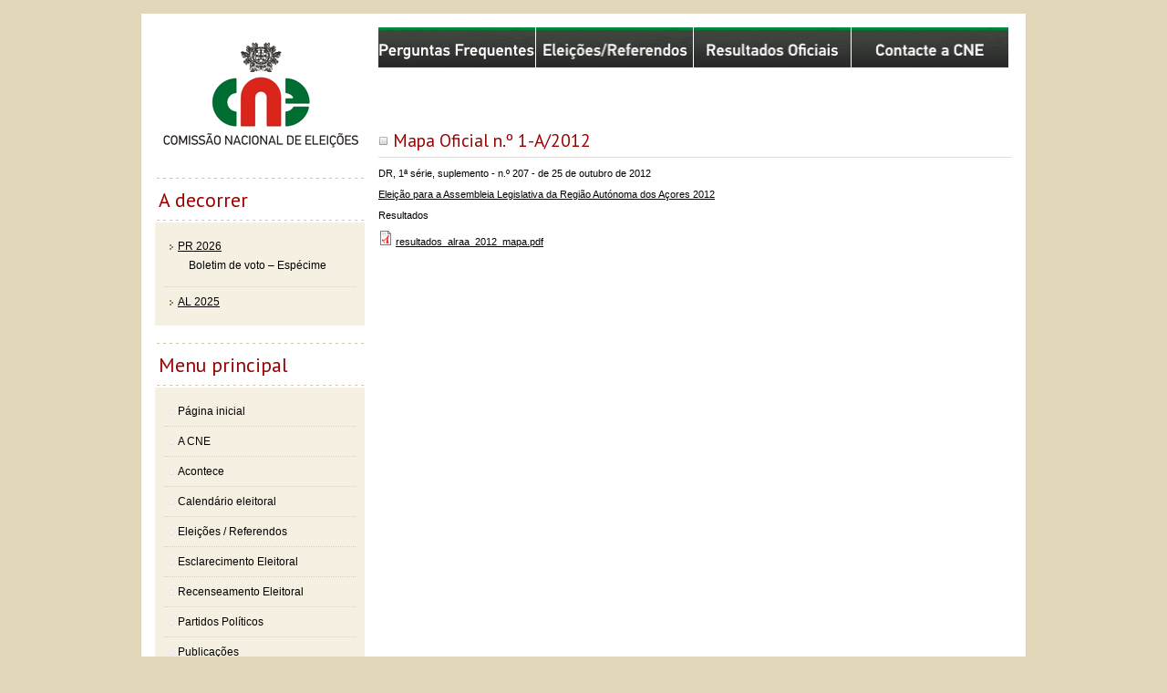

--- FILE ---
content_type: text/html; charset=utf-8
request_url: https://www.cne.pt/content/mapa-oficial-no-1-a2012
body_size: 4072
content:
<!DOCTYPE html>
<!--[if lt IE 7]> <html class="ie6 ie" lang="pt-pt" dir="ltr"> <![endif]-->
<!--[if IE 7]>    <html class="ie7 ie" lang="pt-pt" dir="ltr"> <![endif]-->
<!--[if IE 8]>    <html class="ie8 ie" lang="pt-pt" dir="ltr"> <![endif]-->
<!--[if gt IE 8]> <!--> <html class="" lang="pt-pt" dir="ltr"> <!--<![endif]-->
<head>
  <meta charset="utf-8" />
<link rel="shortcut icon" href="https://www.cne.pt/sites/all/themes/framework/favicon.ico" type="image/vnd.microsoft.icon" />
<meta name="description" content="DR, 1ª série, suplemento - n.º 207 - de 25 de outubro de 2012" />
<meta name="generator" content="Drupal 7 (https://www.drupal.org)" />
<link rel="canonical" href="https://www.cne.pt/content/mapa-oficial-no-1-a2012" />
<link rel="shortlink" href="https://www.cne.pt/node/3651" />
  <!-- Set the viewport width to device width for mobile -->
  <meta name="viewport" content="width=device-width" />
  <title>Mapa Oficial n.º 1-A/2012 | Comissão Nacional de Eleições</title>
  <link type="text/css" rel="stylesheet" href="https://www.cne.pt/sites/default/files/css/css_xE-rWrJf-fncB6ztZfd2huxqgxu4WO-qwma6Xer30m4.css" media="all" />
<link type="text/css" rel="stylesheet" href="https://www.cne.pt/sites/default/files/css/css_2LD9vPNHHZswQmabhE07OhhLJn4fhYEZ4P_3ndnboeM.css" media="all" />
<link type="text/css" rel="stylesheet" href="https://www.cne.pt/sites/default/files/css/css_73Fn9LMFHsaBK4r1Fx_CUjPnCWSPjVbOPEDhdrhEu40.css" media="all" />
<link type="text/css" rel="stylesheet" href="https://www.cne.pt/sites/default/files/css/css_SWY-ln1qIC5T_znyl4RlCiqIsMr4isEpJUvzbGMUCOE.css" media="all" />
  <script type="text/javascript" src="//ajax.googleapis.com/ajax/libs/jquery/1.12.4/jquery.min.js"></script>
<script type="text/javascript">
<!--//--><![CDATA[//><!--
window.jQuery || document.write("<script src='/sites/all/modules/jquery_update/replace/jquery/1.12/jquery.min.js'>\x3C/script>")
//--><!]]>
</script>
<script type="text/javascript" src="https://www.cne.pt/sites/default/files/js/js_GOikDsJOX04Aww72M-XK1hkq4qiL_1XgGsRdkL0XlDo.js"></script>
<script type="text/javascript" src="https://www.cne.pt/sites/default/files/js/js_V-XnWwEpXplImX56FjZcAkinFe51khnZUIM6nQXR_kc.js"></script>
<script type="text/javascript" src="https://www.googletagmanager.com/gtag/js?id=UA-35152157-2"></script>
<script type="text/javascript">
<!--//--><![CDATA[//><!--
window.dataLayer = window.dataLayer || [];function gtag(){dataLayer.push(arguments)};gtag("js", new Date());gtag("set", "developer_id.dMDhkMT", true);gtag("config", "UA-35152157-2", {"groups":"default","anonymize_ip":true});
//--><!]]>
</script>
<script type="text/javascript" src="https://www.cne.pt/sites/default/files/js/js_Q0SYXhoZc4rq_6QKWf0SdQAo9x4Up-dd9Br2qMw_Op4.js"></script>
<script type="text/javascript">
<!--//--><![CDATA[//><!--
jQuery.extend(Drupal.settings, {"basePath":"\/","pathPrefix":"","setHasJsCookie":0,"ajaxPageState":{"theme":"framework","theme_token":"lJIHa8Dk2nLJVGOV9GtLpXAOdaHAl32LtRf5P8Ej0gY","js":{"\/\/ajax.googleapis.com\/ajax\/libs\/jquery\/1.12.4\/jquery.min.js":1,"0":1,"misc\/jquery-extend-3.4.0.js":1,"misc\/jquery-html-prefilter-3.5.0-backport.js":1,"misc\/jquery.once.js":1,"misc\/drupal.js":1,"sites\/all\/modules\/jquery_update\/js\/jquery_browser.js":1,"public:\/\/languages\/pt-pt_d918Q0uTA69EJVBiFivuB2q3jDCO9sim4iNd8pPYp68.js":1,"sites\/all\/libraries\/colorbox\/jquery.colorbox-min.js":1,"sites\/all\/modules\/colorbox\/js\/colorbox.js":1,"sites\/all\/modules\/colorbox\/styles\/default\/colorbox_style.js":1,"sites\/all\/modules\/colorbox\/js\/colorbox_load.js":1,"sites\/all\/modules\/colorbox\/js\/colorbox_inline.js":1,"sites\/all\/modules\/video\/js\/video.js":1,"sites\/all\/modules\/custom_search\/js\/custom_search.js":1,"sites\/all\/modules\/google_analytics\/googleanalytics.js":1,"https:\/\/www.googletagmanager.com\/gtag\/js?id=UA-35152157-2":1,"1":1,"sites\/all\/themes\/framework\/js\/scripts.js":1,"sites\/all\/themes\/framework\/js\/iframeResizer.min.js":1},"css":{"modules\/system\/system.base.css":1,"modules\/system\/system.menus.css":1,"modules\/system\/system.messages.css":1,"modules\/system\/system.theme.css":1,"modules\/comment\/comment.css":1,"modules\/field\/theme\/field.css":1,"modules\/node\/node.css":1,"modules\/search\/search.css":1,"modules\/user\/user.css":1,"sites\/all\/modules\/views\/css\/views.css":1,"sites\/all\/modules\/ckeditor\/css\/ckeditor.css":1,"sites\/all\/modules\/media\/modules\/media_wysiwyg\/css\/media_wysiwyg.base.css":1,"sites\/all\/modules\/colorbox\/styles\/default\/colorbox_style.css":1,"sites\/all\/modules\/ctools\/css\/ctools.css":1,"sites\/all\/modules\/video\/css\/video.css":1,"sites\/all\/themes\/framework\/style.css":1,"sites\/all\/themes\/framework\/style4cec.css":1,"sites\/all\/themes\/framework\/style4cec_v2.css":1,"sites\/all\/themes\/framework\/style4faqs_v2.css":1}},"colorbox":{"opacity":"0.85","current":"{current} of {total}","previous":"\u00ab Prev","next":"Next \u00bb","close":"Fechar","maxWidth":"98%","maxHeight":"98%","fixed":true,"mobiledetect":true,"mobiledevicewidth":"480px","file_public_path":"\/sites\/default\/files","specificPagesDefaultValue":"admin*\nimagebrowser*\nimg_assist*\nimce*\nnode\/add\/*\nnode\/*\/edit\nprint\/*\nprintpdf\/*\nsystem\/ajax\nsystem\/ajax\/*"},"custom_search":{"form_target":"_self","solr":0},"googleanalytics":{"account":["UA-35152157-2"],"trackOutbound":1,"trackMailto":1,"trackDownload":1,"trackDownloadExtensions":"7z|aac|arc|arj|asf|asx|avi|bin|csv|doc(x|m)?|dot(x|m)?|exe|flv|gif|gz|gzip|hqx|jar|jpe?g|js|mp(2|3|4|e?g)|mov(ie)?|msi|msp|pdf|phps|png|ppt(x|m)?|pot(x|m)?|pps(x|m)?|ppam|sld(x|m)?|thmx|qtm?|ra(m|r)?|sea|sit|tar|tgz|torrent|txt|wav|wma|wmv|wpd|xls(x|m|b)?|xlt(x|m)|xlam|xml|z|zip","trackColorbox":1}});
//--><!]]>
</script>
  <!-- IE Fix for HTML5 Tags -->
  <!--[if lt IE 9]>
    <script src="http://html5shiv.googlecode.com/svn/trunk/html5.js"></script>
  <![endif]-->
</head>

<body class="html not-front not-logged-in one-sidebar sidebar-first page-node page-node- page-node-3651 node-type-eleicao-referendo-conteudo i18n-pt-pt" >
    

<div id="container" class="clearfix">

  <div id="skip-link">
    <a href="#main" class="element-invisible element-focusable">Passar para o conteúdo principal</a>
          <a href="#sidebar-first" class="element-invisible element-focusable">Skip to navigation</a>
      </div>

  <!--header id="header" role="banner" class="clearfix">
    <div id="header-title"></div>
	
		
    <div id="header-quicklink-bar">
      <div id="hp-resultados"></div>
      <div id="hp-legis"></div>
    <div id="hp-consulte"></div>
   </div>
	
  </header--> <!-- /#header -->

  <section id="main" role="main" class="clearfix">
	    <a id="main-content"></a>

    
    <div id="highlighted"><div class="region region-highlighted">
  <section id="block-block-7" class="block block-block">

      
  <div class="content">
    <div class="top-bar__div">
<ul class="top-bar__lu no-bullet">
<li class="top-bar__li"><a href="/content/perguntas-frequentes-tema-eleicao-0"><img alt="Ir para Perguntas Frequentes organizadas por Tema / Eleição" class="img__top-bar" src="/sites/default/files/layout/PerguntasFrequentes3.jpg" title="FAQs" /></a></li>
<!--	<li class="top-bar__li"><a href="/content/perguntas-frequentes-tema-eleicao"><img alt="Ir para Perguntas Frequentes organizadas por Tema / Eleição" class="img__top-bar" src="/sites/default/files/layout/PerguntasFrequentes3.jpg" title="FAQs" /></a></li> --><li class="top-bar__li"><a href="/content/eleicoes-referendos"><img alt="Ir para página com o índice de todos os atos eleitorais" class="img__top-bar" src="/sites/default/files/layout/hp-highlights-eleicoes_referendos.jpg" title="FAQ's" /></a></li>
<li class="top-bar__li"><a href="/content/eleicoes-referendos-resultados-oficiais"><img alt="Ir para página de Resultados Eleitorais" class="img__top-bar" src="/sites/default/files/layout/resultados_oficiais_green.jpg" title="Eleições e Referendos" /></a></li>
<li class="top-bar__li"><a href="/content/consulte-cne"><img alt="Consulte a CNE, apresente queixa, peça esclarecimentos ou documentação" class="img__top-bar" src="/sites/default/files/layout/hp-highlights-consulte_green.jpg" title="Consulte a CNE" /></a></li>
</ul>
</div>
  </div>
  
</section> <!-- /.block -->
</div>
 <!-- /.region -->
</div>        <h1 class="title" id="page-title">Mapa Oficial n.º 1-A/2012</h1>    	
                
<div class="eleicao_referendo_conteudo">


  
  <div class="content">
    <div class="field field-name-body field-type-text-with-summary field-label-hidden"><div class="field-items"><div class="field-item even" property="content:encoded"><p>DR, 1ª série, suplemento - n.º 207 - de 25 de outubro de 2012</p>
</div></div></div><div class="field field-name-field-eleicao field-type-node-reference field-label-hidden"><div class="field-items"><div class="field-item even"><a href="/content/eleicao-para-assembleia-legislativa-da-regiao-autonoma-dos-acores-2012">Eleição para a Assembleia Legislativa da Região Autónoma dos Açores 2012</a></div></div></div><div class="field field-name-field-conteudo-term field-type-taxonomy-term-reference field-label-hidden"><div class="field-items"><div class="field-item even">Resultados</div></div></div><div class="field field-name-field-ficheiro field-type-file field-label-hidden"><div class="field-items"><div class="field-item even"><span class="file"><img class="file-icon" alt="PDF icon" title="application/pdf" src="/modules/file/icons/application-pdf.png" /> <a href="https://www.cne.pt/sites/default/files/dl/resultados_alraa_2012_mapa.pdf" type="application/pdf; length=169148">resultados_alraa_2012_mapa.pdf</a></span></div></div></div>  </div>

      <footer>
                </footer>
  
  

</div>
  </section> <!-- /#main -->
  
      <aside id="sidebar-first" role="complementary" class="sidebar clearfix">
      <!-- 09-02-2018 original changed by Emilio Fialho <div id="new-cne-logo"></div> -->
	  <!-- opção valida apenas para HTML5 <a href="http://www.cne.pt"><div id="new-cne-logo"></div></a> -->
	  <div id="new-cne-logo"><a class="cne-logo" href="http://www.cne.pt">Comissão Nacional de Eleições</a></div>
	  
	 
	  
      <div class="region region-sidebar-first">
  <section id="block-menu-menu-alraa-2016" class="block block-menu">

        <h2 class="block-title">A decorrer</h2>
    
  <div class="content">
    <ul class="menu"><li class="first expanded enfatizar" style="underline"><a href="/content/eleicao-para-o-presidente-da-republica-2026">PR 2026</a><ul class="menu"><li class="first last leaf" style="underline"><a href="https://www.cne.pt/sites/default/files/dl/eleicoes/2026_pr/docs_geral/2026_pr_especime_boletim_voto.pdf" target="_blank">Boletim de voto – Espécime</a></li>
</ul></li>
<li class="last leaf enfatizar" style="underline"><a href="/content/eleicoes-autarquicas-2025">AL 2025</a></li>
</ul>  </div>
  
</section> <!-- /.block -->
<section id="block-system-main-menu" class="block block-system block-menu">

        <h2 class="block-title">Menu principal</h2>
    
  <div class="content">
    <ul class="menu"><li class="first leaf"><a href="/content/homepage">Página inicial</a></li>
<li class="leaf"><a href="/content/cne">A CNE</a></li>
<li class="leaf"><a href="/content/acontece">Acontece</a></li>
<li class="leaf"><a href="/content/calendario">Calendário eleitoral</a></li>
<li class="leaf"><a href="/content/eleicoes-referendos">Eleições / Referendos</a></li>
<li class="leaf"><a href="/content/esclarecimento-eleitoral" class="open-me">Esclarecimento Eleitoral</a></li>
<li class="leaf"><a href="/content/recenseamento-eleitoral">Recenseamento Eleitoral</a></li>
<li class="leaf"><a href="/content/partidos-politicos-1">Partidos Políticos</a></li>
<li class="leaf"><a href="/content/publicacoes">Publicações</a></li>
<li class="leaf"><a href="/content/legislacao">Legislação</a></li>
<li class="last collapsed"><a href="/content/ligacoes-uteis">Ligações úteis</a></li>
</ul>  </div>
  
</section> <!-- /.block -->
</div>
 <!-- /.region -->
    </aside>  <!-- /#sidebar-first -->
  
  
</div> <!-- /#container -->
  
<footer id="footer" role="contentinfo" class="clearfix">
  <div class="region region-footer">
  <section id="block-block-1" class="block block-block">

      
  <div class="content">
    ©2026 CNE - Comissão Nacional de Eleições  </div>
  
</section> <!-- /.block -->
<section id="block-menu-menu-menu-secund-rio" class="block block-menu">

      
  <div class="content">
    <ul class="menu"><li class="first leaf"><a href="/content/declaracao-de-privacidade">Declaração de Privacidade</a></li>
<li class="leaf"><a href="/search/node">Pesquisar</a></li>
<li class="leaf"><a href="/content/contactos">Contactos</a></li>
<li class="last leaf"><a href="/sitemap">Mapa do Site</a></li>
</ul>  </div>
  
</section> <!-- /.block -->
</div>
 <!-- /.region -->
</footer> <!-- /#footer -->
<div id="gismedia"><a href="http://www.gismedia.pt" target="_blank"><img src="/sites/all/themes/framework/images/gismedia.png" width="145" height="75" alt="GISMÉDIA" /></a></div>
  </body>

</html>